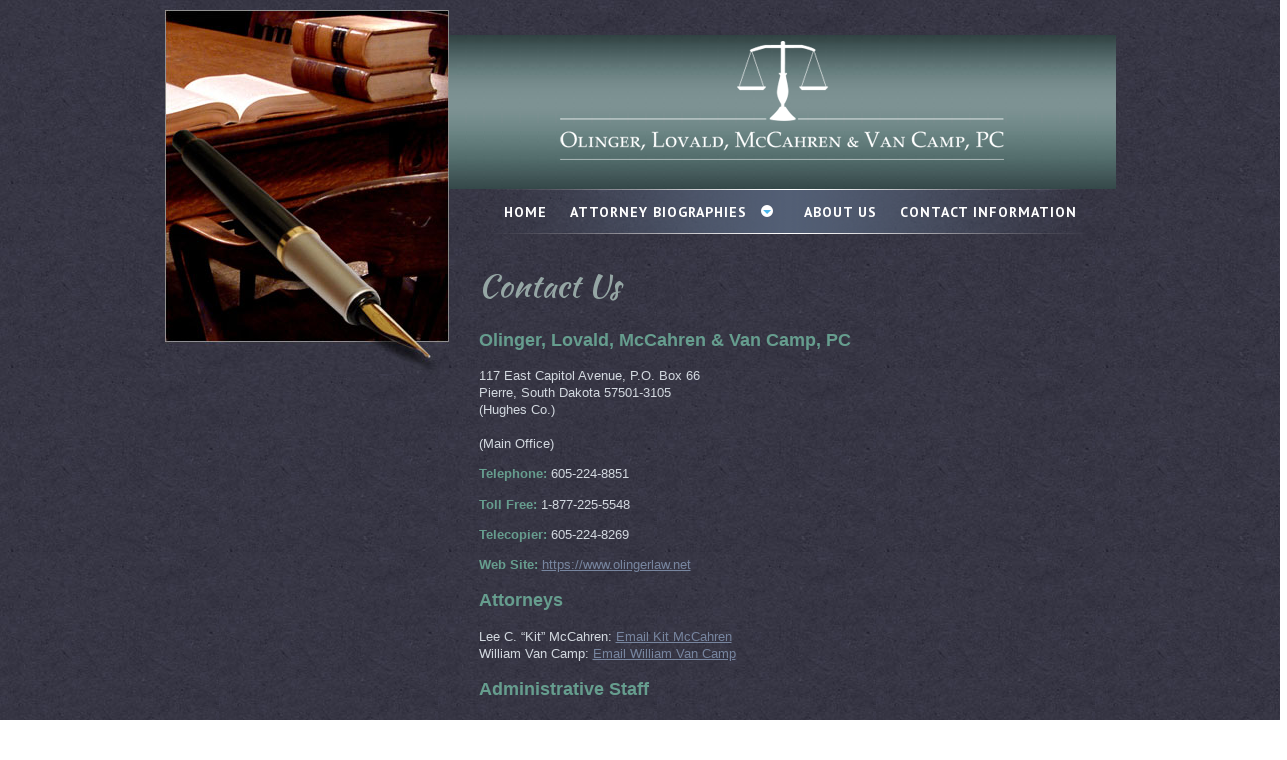

--- FILE ---
content_type: text/html; charset=UTF-8
request_url: https://www.olingerlaw.net/contact.htm
body_size: 1644
content:
<!doctype html>
<html lang="en">
<head>
<meta charset="utf-8">
<meta http-equiv="X-UA-Compatible" content="IE=edge">
<meta name="viewport" content="width=device-width, initial-scale=1">
<meta content="Contact Olinger, Lovald, McCahren & Van Camp, PC" name="title" />
<meta content="Established in 1970, Olinger, Lovald, McCahren & Van Camp, PC is dedicated to providing exemplary legal counsel in practice areas ranging from Corporate to Criminal to Personal Injury and other Civil Practice matters." name="description" />

<title>Contact Olinger, Lovald, McCahren &amp; Van Camp, PC</title>
<link href="https://olingerlaw.net/css/styles.css" rel="stylesheet" type="text/css" />
<link href='https://fonts.googleapis.com/css?family=Lato' rel='stylesheet' type='text/css'>
<link href='https://fonts.googleapis.com/css?family=Kaushan+Script' rel='stylesheet' type='text/css'>

<!--Menu Stuff-->
<link href="https://olingerlaw.net/css/menus.css" rel="stylesheet" type="text/css" />
<script src="https://ajax.googleapis.com/ajax/libs/jquery/1.9.1/jquery.min.js"></script>
<script src="https://olingerlaw.net/js/script.js"></script>
<!--Menu Stuff-->

</head>

<body>

<div class="inside-wrapper">

<div class="section group">

<div class="col inside-col1"><img src="images/inside-pic.jpg" alt="Olinger, Lovald, McCahren & Van Camp, PC" title="Olinger, Lovald, McCahren & Van Camp, PC"></div><!--End Inside Col1-->
<div class="col inside-col2">

<div class="inside-logo-box"><a href="index.htm"><img alt="Olinger, Lovald, McCahren & Van Camp, PC" title="Olinger, Lovald, McCahren & Van Camp, PC" src="images/logo2021-inside.png"></a></div><!--End Inside Logo Box-->
<div class="mainlink-bar"><div id='cssmenu'>
<ul>
   <li><a href='index.htm'><span>Home</span></a></li>
   <li class='has-sub'><a href='#' title="Attorney Biographies"><span>Attorney Biographies</span></a>
      <ul>
         <li><a href='ronald_olinger.htm' title="Ronald D. Olinger - Retired"><span>Ronald D. Olinger - Retired</span></a></li>
         <li><a href='john_lovald.htm' title="John S. Lovald - Retired"><span>John S. Lovald - Retired</span></a></li>
         <li><a href='lee_mccahren.htm' title="Lee C. (Kit) McCahren"><span>Lee C. (Kit) McCahren</span></a></li>
         <li title="William M. Van Camp"><a href='william_vancamp.htm'><span>William M. Van Camp</span></a></li>
      </ul>
   </li>
   <li><a href='aboutus.htm' title="About Us"><span>About Us</span></a></li>
   <li class='last'><a href='contact.htm' title="Contact Information"><span>Contact Information</span></a></li>
</ul>
</div></div><!--End Mainlink Bar-->
<div class="inside-content-box">
	<h1>Contact Us</h1>
	<h2>Olinger, Lovald, McCahren &amp; Van Camp, PC</h2>
	<p>117 East Capitol Avenue, P.O. Box 66<br>Pierre, South Dakota 57501-3105<br>
	(Hughes Co.)<br><br>(Main Office)</p>
	<p><span style="color: #669D8E"><strong>Telephone:</strong></span> 
	605-224-8851 </p>
	<p><span style="color: #669D8E"><strong>Toll Free:</strong></span> 
	1-877-225-5548</p>
	<p><span style="color: #669D8E"><strong>Telecopier: </strong></span>
	605-224-8269</p>
	<p><span style="color: #669D8E"><strong>Web Site:</strong></span>
	<a href="https://www.olingerlaw.net">https://www.olingerlaw.net</a> </p>
	<h2>Attorneys</h2>
	<p>Lee C. “Kit” McCahren: <script type="text/javascript">
/*<![CDATA[*/

/***********************************************
* Encrypt Email script- Please keep notice intact
* Tool URL: http://www.dynamicdrive.com/emailriddler/
* **********************************************/
<!-- Encrypted version of: KMcCahren [at] ***.*** //-->

var emailriddlerarray=[75,77,99,67,97,104,114,101,110,64,97,111,108,46,99,111,109]
var encryptedemail_id75='' //variable to contain encrypted email 
for (var i=0; i<emailriddlerarray.length; i++)
 encryptedemail_id75+=String.fromCharCode(emailriddlerarray[i])

document.write('<a href="mailto:'+encryptedemail_id75+'">Email Kit McCahren</a>')

/*]]>*/
</script><br>William Van Camp: 
	<script type="text/javascript">
/*<![CDATA[*/

/***********************************************
* Encrypt Email script- Please keep notice intact
* Tool URL: http://www.dynamicdrive.com/emailriddler/
* **********************************************/
<!-- Encrypted version of: Bvancamp [at] **********.*** //-->

var emailriddlerarray=[66,118,97,110,99,97,109,112,64,111,108,105,110,103,101,114,108,97,119,46,110,101,116]
var encryptedemail_id42='' //variable to contain encrypted email 
for (var i=0; i<emailriddlerarray.length; i++)
 encryptedemail_id42+=String.fromCharCode(emailriddlerarray[i])

document.write('<a href="mailto:'+encryptedemail_id42+'">Email William Van Camp</a>')

</script></p>
	<h2>Administrative Staff</h2>
	
Tammy Johnson: 
	<script type="text/javascript">
/*<![CDATA[*/

/***********************************************
* Encrypt Email script- Please keep notice intact
* Tool URL: http://www.dynamicdrive.com/emailriddler/
* **********************************************/
<!-- Encrypted version of: Tjohnson [at] **********.*** //-->

var emailriddlerarray=[84,106,111,104,110,115,111,110,64,111,108,105,110,103,101,114,108,97,119,46,110,101,116]
var encryptedemail_id98='' //variable to contain encrypted email 
for (var i=0; i<emailriddlerarray.length; i++)
 encryptedemail_id98+=String.fromCharCode(emailriddlerarray[i])

document.write('<a href="mailto:'+encryptedemail_id98+'">Email Tammy Johnson</a>')

/*]]>*/
</script>
  <br><br>
  
  <div class="responsive-iframe-container"><iframe src="https://www.google.com/maps/embed?pb=!1m18!1m12!1m3!1d2852.1421428304466!2d-100.35113519999999!3d44.368671199999994!2m3!1f0!2f0!3f0!3m2!1i1024!2i768!4f13.1!3m3!1m2!1s0x87801216168bcffb%3A0x78c2a45e1df7f2e2!2sOlinger%2C+Lovald%2C+McCahren+%26+Reimers%2C+P.C.!5e0!3m2!1sen!2sus!4v1443810368265" width="600" height="350" frameborder="0" style="border:0" allowfullscreen></iframe></div></p>
	
	</div><!--End Inside Content Box-->

</div><!--End Inside Col2-->

</div><!--End Section Group-->




<div class="footer">Olinger, Lovald, McCahren &amp; Van Camp, PC&nbsp;--&nbsp;Pierre, South Dakota 57501&nbsp;--&nbsp;Design/Hosting by <a href="https://www.factor360.com/" target="_blank">Factor 360</a></div><!--End Footer-->

</div><!--End Wrapper-->


</body>
</html>


--- FILE ---
content_type: text/css; charset=UTF-8
request_url: https://olingerlaw.net/css/styles.css
body_size: 1106
content:
html

body {
	background-image:url('../images/bkgrnd.jpg');
	background-repeat:repeat;
	-webkit-text-size-adjust: none;
	font-size: 100%;
	margin:0 auto;
	font-family: Arial, Helvetica, sans-serif;
}
.wrapper{
	height:auto;
	margin:0 auto;
	text-align:center;
}
.logo{
	margin:0 auto;
	text-align:center;
	display:block;
}
.mainlink-bar{
	height:45px;
	text-align:center;
	width:590px;
	margin:0 auto ;
  left:0;
  right:0;
}
.footer{
	height:50px;
	text-align:center;
	color:#77859F;
	font-size:.750em;
	margin:30px 0px 0px 0px;
}


/* Start Inside Stuff */

.inside-wrapper{
	width:100%;
	max-width:951px;
	margin:0 auto;
}
.inside-col1{
	width:100%;
	max-width:284px;
}
.inside-col2{
	width:100%;
	max-width:667px;
}
.inside-logo-box{
	background-image: url('../images/inside-fade.jpg');
	background-repeat:repeat-x;
	height:154px;
	margin-top:25px;
	text-align:center;
}
.inside-logo-box img{
	padding:6px;
	-moz-box-sizing: border-box; 
    -webkit-box-sizing: border-box; 
	box-sizing: border-box;
}
.inside-content-box{
	color:#D2D8DF;
	font-size:.825em;
	line-height:135%;
	padding:10px 10px 10px 30px;
	-moz-box-sizing: border-box; 
    -webkit-box-sizing: border-box; 
	box-sizing: border-box;
}
.inside-content-box h1{
	font-family: 'Kaushan Script', cursive;
	font-weight:normal;
	color:#95A6A4;
	font-size:2.4em;
	line-height:135%;
}
.inside-content-box h2{
	font-weight:700;
	color:#669D8E;
	font-size:1.4em;
	line-height:135%;
}
.photos{
	float:right;
	margin:0px 0px 10px 20px;
	padding:5px;
	border:1px solid white;
	background-color:gray;
}

/* End Inside Stuff */


ul li{	
	list-style-image:url('../images/bullet.jpg');
	padding: 0;
	margin-right: 0px;
	margin-top: 5px;
	margin-bottom: 5px;
	margin-left:10px;
}
hr{
	border-top: 2px dotted #333333;
	border-bottom: 0px;
	border-left: 0px;
	border-right: 0px;
	width: 100%;
	text-align: left;
	margin: 10px 0px 10px 0px;
	padding: 0;
}


/* Start HYPERLINKS */

a:link {
	color: #77859F;
	text-decoration: underline;
}
a:visited {
	color: #77859F;
	text-decoration: underline;
}
a:hover {
	color: #999999;
	text-decoration:none;
}
a:active {
	color: #77859F;
	text-decoration: underline;
}

.whitelinks a:link {
	color: #FFF;
	text-decoration: underline;
}
.whitelinks a:visited {
	color: #FFF;
	text-decoration: underline;
}
.whitelinks a:hover {
	color: #D8C08B;
	text-decoration: none;
}
.whitelinks a:active {
	color: #FFF;
	text-decoration: underline;
}
input.button {
width:135px;
right:20px;
bottom:20px;
font-weight: bold;
font-size:1em;
background-color: #0051A3;
color:#FFF;
font-family: Arial;
height:35px;
border: 0px solid #000;
text-align: center;
margin-right:5px;
-webkit-appearance: none;
}

input.button:hover {
background-color: #808080;
color:#fff;
}

input.text    {
width:300px;
border: 1px solid #D5CEB7;
height: 30px;
padding: 0px 5px 0px 5px;
background-color:;
-webkit-box-shadow: 0px 0px 8px rgba(0, 0, 0, 0.3);
-moz-box-shadow: 0px 0px 8px rgba(0, 0, 0, 0.3);
box-shadow: 0px 0px 8px rgba(0, 0, 0, 0.3);
}
textarea    {
width:300px;
border: 1px solid #999;
height: 150px;
background-color: ;
padding: 5px 5px 0px 5px;
-webkit-box-shadow: 0px 0px 8px rgba(0, 0, 0, 0.3);
-moz-box-shadow: 0px 0px 8px rgba(0, 0, 0, 0.3);
box-shadow: 0px 0px 8px rgba(0, 0, 0, 0.3);
}
.select    {
width:38px;
border: 1px solid #999;
height: 20px;
padding: 0px 0px 0px 5px;
background-color: ;
-webkit-box-shadow: 0px 0px 8px rgba(0, 0, 0, 0.3);
-moz-box-shadow: 0px 0px 8px rgba(0, 0, 0, 0.3);
box-shadow: 0px 0px 8px rgba(0, 0, 0, 0.3);
}

/* End HYPERLINKS */





/*  SECTIONS  */
.section {
	clear: both;
	padding: 0px;
	margin: 0px;
}

/*  COLUMN SETUP  */
.col {
	display: block;
	float:left;
	margin: 1% 0 0 0;
}

.col:first-child { margin-left: 0; }


/*  GROUPING  */
.group:before,
.group:after {
	content:"";
	display:table;
}
.group:after {
	clear:both;
}
.group {
    zoom:1; /* For IE 6/7 */
}
                                               
/*  GO FULL WIDTH AT LESS THAN 480 PIXELS */

@media only screen and (max-width: 1000px) {
	.col { 
		margin: 0% 0 1% 0%;
	}
	.col-sections {
		display: block;
		float:left;
		margin: 1% 0% 1% 0%;
}
}

@media only screen and (max-width: 1000px) {
.wrapper{
	width:100%;
	margin:0 auto;
	padding:10px;
	-moz-box-sizing: border-box; 
    -webkit-box-sizing: border-box; 
	box-sizing: border-box;
}
.mainlink-bar{
	height:auto;
	text-align:left;
	width:100%;
	margin:0 auto;
}

.logo{
	margin:10px 0 0 0;
	width:100%;
	max-width:601px;
	height:auto;
	
}

/* Start Inside Stuff */

.inside-wrapper{
	width:100%;
	max-width: none;
	margin:0 auto;
}
.inside-col1{
	width:100%;
	max-width:none;
	display:none;
}
.inside-col2{
	width:100%;
	max-width:none;
}
.inside-logo-box{
	background-image: url('../images/inside-fade.jpg');
	background-repeat:repeat-x;
	height:154px;
	margin-top:0px;
	text-align:center;
}
.inside-logo-box img{
	width:100%;
	max-width:364px;
	height:auto;
	padding:10px;
	-moz-box-sizing: border-box; 
    -webkit-box-sizing: border-box; 
	box-sizing: border-box;
}
.inside-content-box{
	color:#D2D8DF;
	font-size:.825em;
	line-height:135%;
	padding:10px 10px 10px 10px;
	-moz-box-sizing: border-box; 
    -webkit-box-sizing: border-box; 
	box-sizing: border-box;
}

/* End Inside Stuff */

.footer{
	height:auto;
	text-align:center;
	color:#77859F;
	font-size:.750em;
	margin:30px 0px 0px 0px;
}

/* Responsive iFrame */
 
.responsive-iframe-container {
    position: relative;
    padding-bottom: 56.25%;
    padding-top: 30px;
    height: 0;
    overflow: hidden;
}
 
.responsive-iframe-container iframe,   
.vresponsive-iframe-container object,  
.vresponsive-iframe-container embed {
    position: absolute;
    top: 0;
    left: 0;
    width: 100%;
    height: 100%;
}


}








--- FILE ---
content_type: application/javascript; charset=UTF-8
request_url: https://olingerlaw.net/js/script.js
body_size: -141
content:
(function($){
$(document).ready(function(){

$('#cssmenu').prepend('<div id="menu-button">Menu</div>');
$('#cssmenu #menu-button').on('click', function(){
  var menu = $(this).next('ul');
  if (menu.hasClass('open')) {
    menu.removeClass('open');
  } else {
    menu.addClass('open');
  }
});

});
})(jQuery);
